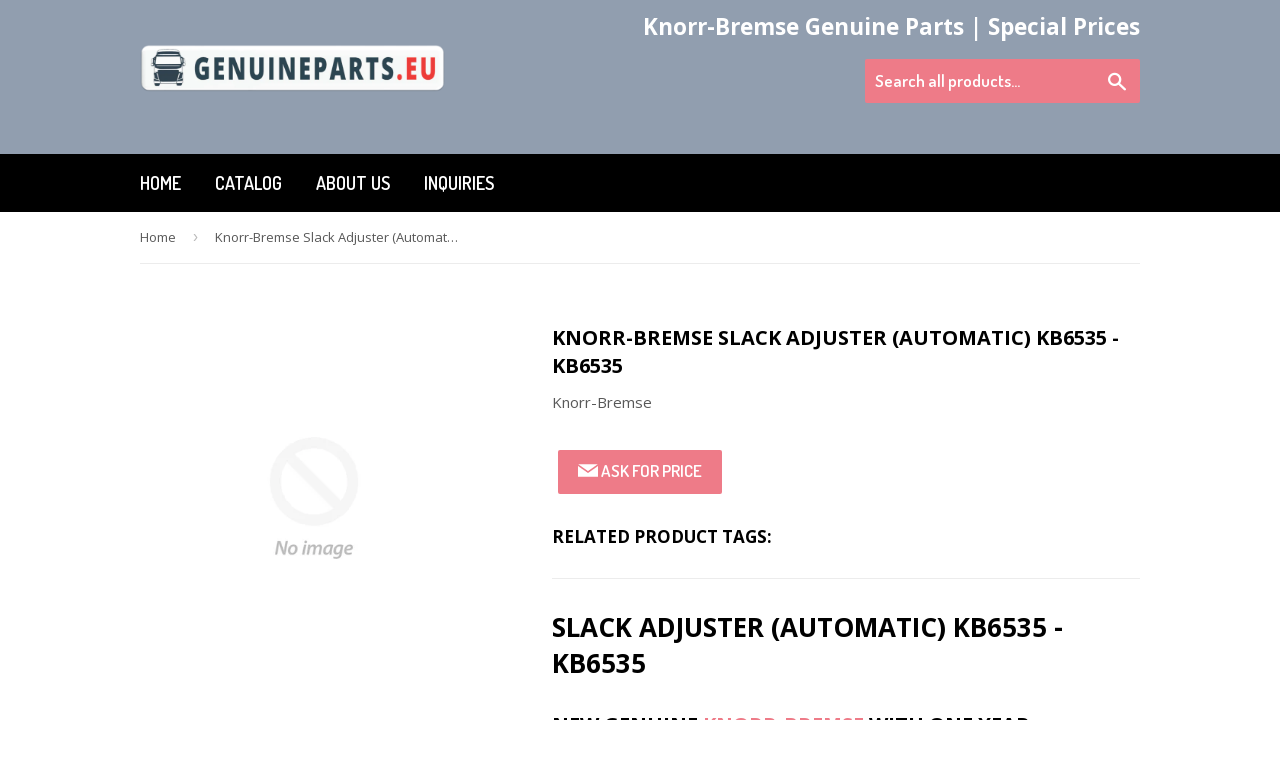

--- FILE ---
content_type: text/html; charset=utf-8
request_url: https://genuineparts.eu/products/knorr-bremse-slack-adjuster-automatic-kb6535-kb6535
body_size: 14245
content:
<!doctype html>
<!--[if lt IE 7]><html class="no-js lt-ie9 lt-ie8 lt-ie7" lang="en"> <![endif]-->
<!--[if IE 7]><html class="no-js lt-ie9 lt-ie8" lang="en"> <![endif]-->
<!--[if IE 8]><html class="no-js lt-ie9" lang="en"> <![endif]-->
<!--[if IE 9 ]><html class="ie9 no-js"> <![endif]-->
<!--[if (gt IE 9)|!(IE)]><!--> <html class="no-touch no-js"> <!--<![endif]-->
<head>
  
  <!-- Google Tag Manager -->
<script>(function(w,d,s,l,i){w[l]=w[l]||[];w[l].push({'gtm.start':
new Date().getTime(),event:'gtm.js'});var f=d.getElementsByTagName(s)[0],
j=d.createElement(s),dl=l!='dataLayer'?'&l='+l:'';j.async=true;j.src=
'https://www.googletagmanager.com/gtm.js?id='+i+dl;f.parentNode.insertBefore(j,f);
})(window,document,'script','dataLayer','GTM-MLVCNJQ');</script>
<!-- End Google Tag Manager -->
  
  
<meta name="google-site-verification" content="V20Qs1ZFYf5j0mF9q7XLQi7n3Q5yPeh9XMt8VCMECcw" />
<script async src="//static.zotabox.com/a/6/a643dfd5e1965577159d9893a5275660/widgets.js"></script>
  <!-- Basic page needs ================================================== -->
  <meta charset="utf-8">
  <meta http-equiv="X-UA-Compatible" content="IE=edge,chrome=1">

<!-- Global site tag (gtag.js) - Google Analytics -->
<script async src="https://www.googletagmanager.com/gtag/js?id=UA-159409507-1"></script>
<script>
  window.dataLayer = window.dataLayer || [];
  function gtag(){dataLayer.push(arguments);}
  gtag('js', new Date());

  gtag('config', 'UA-159409507-1');
</script>

  
  
  <link rel="shortcut icon" href="//genuineparts.eu/cdn/shop/t/2/assets/favicon.png?v=51357365398451670641568186185" type="image/png" />
  

  <!-- Title and description ================================================== -->
  <title>
  Knorr-Bremse Slack Adjuster (Automatic) KB6535 - KB6535 &ndash; GenuineParts.eu
  </title>


  
    <meta name="description" content="Slack Adjuster (Automatic) KB6535 - KB6535 New Genuine Knorr-Bremse covered by 12-month warranty. We offer worldwide delivery, quick service. Send your inquiry now">
  

  <!-- Product meta ================================================== -->
  

  <meta property="og:type" content="product">
  <meta property="og:title" content="Knorr-Bremse Slack Adjuster (Automatic) KB6535 - KB6535">
  <meta property="og:url" content="https://genuineparts.eu/products/knorr-bremse-slack-adjuster-automatic-kb6535-kb6535">
  
  <meta property="og:price:amount" content="0,00">
  <meta property="og:price:currency" content="EUR">


  
    <meta property="og:description" content="Slack Adjuster (Automatic) KB6535 - KB6535 New Genuine Knorr-Bremse covered by 12-month warranty. We offer worldwide delivery, quick service. Send your inquiry now">
  

  <meta property="og:site_name" content="GenuineParts.eu">

  


<meta name="twitter:card" content="summary">


  <meta name="twitter:card" content="product">
  <meta name="twitter:title" content="Knorr-Bremse Slack Adjuster (Automatic) KB6535 - KB6535">
  <meta name="twitter:description" content="Slack Adjuster (Automatic) KB6535 - KB6535
New Genuine Knorr-Bremse with one year warranty.
More about us
Cross References
KB6535, KB6535">
  <meta name="twitter:image" content="https://genuineparts.eu/cdn/shopifycloud/storefront/assets/no-image-2048-a2addb12_large.gif">
  <meta name="twitter:image:width" content="480">
  <meta name="twitter:image:height" content="480">



  <!-- Helpers ================================================== -->
   <link rel="canonical" href="https://genuineparts.eu/products/knorr-bremse-slack-adjuster-automatic-kb6535-kb6535" /> 
  <meta name="viewport" content="width=device-width,initial-scale=1">

  
  
  
  
  
 <link href="//genuineparts.eu/cdn/shop/t/2/assets/mlveda-currencies-switcher-format.css?v=120617302356177840791568186187" rel="stylesheet" type="text/css" media="all" />
  <!-- CSS ================================================== -->
  <link href="//genuineparts.eu/cdn/shop/t/2/assets/timber.scss.css?v=65608242865379282391723621081" rel="stylesheet" type="text/css" media="all" />
  
  
  
  <link href="//fonts.googleapis.com/css?family=Open+Sans:400,700" rel="stylesheet" type="text/css" media="all" />


  


  
    
    
    <link href="//fonts.googleapis.com/css?family=Dosis:600" rel="stylesheet" type="text/css" media="all" />
  



  <!-- Header hook for plugins ================================================== -->
  <script>window.performance && window.performance.mark && window.performance.mark('shopify.content_for_header.start');</script><meta id="shopify-digital-wallet" name="shopify-digital-wallet" content="/5710020654/digital_wallets/dialog">
<link rel="alternate" type="application/json+oembed" href="https://genuineparts.eu/products/knorr-bremse-slack-adjuster-automatic-kb6535-kb6535.oembed">
<script async="async" src="/checkouts/internal/preloads.js?locale=en-SK"></script>
<script id="shopify-features" type="application/json">{"accessToken":"dd271ac374ed6789ad5aed8ebe56c2b1","betas":["rich-media-storefront-analytics"],"domain":"genuineparts.eu","predictiveSearch":true,"shopId":5710020654,"locale":"en"}</script>
<script>var Shopify = Shopify || {};
Shopify.shop = "genuine-airbrake-spare-parts.myshopify.com";
Shopify.locale = "en";
Shopify.currency = {"active":"EUR","rate":"1.0"};
Shopify.country = "SK";
Shopify.theme = {"name":"Partsmarket-biz-partsmarket-biz-supply-04sep201...","id":40941125678,"schema_name":null,"schema_version":null,"theme_store_id":null,"role":"main"};
Shopify.theme.handle = "null";
Shopify.theme.style = {"id":null,"handle":null};
Shopify.cdnHost = "genuineparts.eu/cdn";
Shopify.routes = Shopify.routes || {};
Shopify.routes.root = "/";</script>
<script type="module">!function(o){(o.Shopify=o.Shopify||{}).modules=!0}(window);</script>
<script>!function(o){function n(){var o=[];function n(){o.push(Array.prototype.slice.apply(arguments))}return n.q=o,n}var t=o.Shopify=o.Shopify||{};t.loadFeatures=n(),t.autoloadFeatures=n()}(window);</script>
<script id="shop-js-analytics" type="application/json">{"pageType":"product"}</script>
<script defer="defer" async type="module" src="//genuineparts.eu/cdn/shopifycloud/shop-js/modules/v2/client.init-shop-cart-sync_BT-GjEfc.en.esm.js"></script>
<script defer="defer" async type="module" src="//genuineparts.eu/cdn/shopifycloud/shop-js/modules/v2/chunk.common_D58fp_Oc.esm.js"></script>
<script defer="defer" async type="module" src="//genuineparts.eu/cdn/shopifycloud/shop-js/modules/v2/chunk.modal_xMitdFEc.esm.js"></script>
<script type="module">
  await import("//genuineparts.eu/cdn/shopifycloud/shop-js/modules/v2/client.init-shop-cart-sync_BT-GjEfc.en.esm.js");
await import("//genuineparts.eu/cdn/shopifycloud/shop-js/modules/v2/chunk.common_D58fp_Oc.esm.js");
await import("//genuineparts.eu/cdn/shopifycloud/shop-js/modules/v2/chunk.modal_xMitdFEc.esm.js");

  window.Shopify.SignInWithShop?.initShopCartSync?.({"fedCMEnabled":true,"windoidEnabled":true});

</script>
<script>(function() {
  var isLoaded = false;
  function asyncLoad() {
    if (isLoaded) return;
    isLoaded = true;
    var urls = ["https:\/\/static.zotabox.com\/a\/6\/a643dfd5e1965577159d9893a5275660\/widgets.js?shop=genuine-airbrake-spare-parts.myshopify.com"];
    for (var i = 0; i < urls.length; i++) {
      var s = document.createElement('script');
      s.type = 'text/javascript';
      s.async = true;
      s.src = urls[i];
      var x = document.getElementsByTagName('script')[0];
      x.parentNode.insertBefore(s, x);
    }
  };
  if(window.attachEvent) {
    window.attachEvent('onload', asyncLoad);
  } else {
    window.addEventListener('load', asyncLoad, false);
  }
})();</script>
<script id="__st">var __st={"a":5710020654,"offset":-18000,"reqid":"39536565-0ca9-4cbd-a398-2a4291cae442-1769153000","pageurl":"genuineparts.eu\/products\/knorr-bremse-slack-adjuster-automatic-kb6535-kb6535","u":"6edf0a82d87b","p":"product","rtyp":"product","rid":4247824203822};</script>
<script>window.ShopifyPaypalV4VisibilityTracking = true;</script>
<script id="captcha-bootstrap">!function(){'use strict';const t='contact',e='account',n='new_comment',o=[[t,t],['blogs',n],['comments',n],[t,'customer']],c=[[e,'customer_login'],[e,'guest_login'],[e,'recover_customer_password'],[e,'create_customer']],r=t=>t.map((([t,e])=>`form[action*='/${t}']:not([data-nocaptcha='true']) input[name='form_type'][value='${e}']`)).join(','),a=t=>()=>t?[...document.querySelectorAll(t)].map((t=>t.form)):[];function s(){const t=[...o],e=r(t);return a(e)}const i='password',u='form_key',d=['recaptcha-v3-token','g-recaptcha-response','h-captcha-response',i],f=()=>{try{return window.sessionStorage}catch{return}},m='__shopify_v',_=t=>t.elements[u];function p(t,e,n=!1){try{const o=window.sessionStorage,c=JSON.parse(o.getItem(e)),{data:r}=function(t){const{data:e,action:n}=t;return t[m]||n?{data:e,action:n}:{data:t,action:n}}(c);for(const[e,n]of Object.entries(r))t.elements[e]&&(t.elements[e].value=n);n&&o.removeItem(e)}catch(o){console.error('form repopulation failed',{error:o})}}const l='form_type',E='cptcha';function T(t){t.dataset[E]=!0}const w=window,h=w.document,L='Shopify',v='ce_forms',y='captcha';let A=!1;((t,e)=>{const n=(g='f06e6c50-85a8-45c8-87d0-21a2b65856fe',I='https://cdn.shopify.com/shopifycloud/storefront-forms-hcaptcha/ce_storefront_forms_captcha_hcaptcha.v1.5.2.iife.js',D={infoText:'Protected by hCaptcha',privacyText:'Privacy',termsText:'Terms'},(t,e,n)=>{const o=w[L][v],c=o.bindForm;if(c)return c(t,g,e,D).then(n);var r;o.q.push([[t,g,e,D],n]),r=I,A||(h.body.append(Object.assign(h.createElement('script'),{id:'captcha-provider',async:!0,src:r})),A=!0)});var g,I,D;w[L]=w[L]||{},w[L][v]=w[L][v]||{},w[L][v].q=[],w[L][y]=w[L][y]||{},w[L][y].protect=function(t,e){n(t,void 0,e),T(t)},Object.freeze(w[L][y]),function(t,e,n,w,h,L){const[v,y,A,g]=function(t,e,n){const i=e?o:[],u=t?c:[],d=[...i,...u],f=r(d),m=r(i),_=r(d.filter((([t,e])=>n.includes(e))));return[a(f),a(m),a(_),s()]}(w,h,L),I=t=>{const e=t.target;return e instanceof HTMLFormElement?e:e&&e.form},D=t=>v().includes(t);t.addEventListener('submit',(t=>{const e=I(t);if(!e)return;const n=D(e)&&!e.dataset.hcaptchaBound&&!e.dataset.recaptchaBound,o=_(e),c=g().includes(e)&&(!o||!o.value);(n||c)&&t.preventDefault(),c&&!n&&(function(t){try{if(!f())return;!function(t){const e=f();if(!e)return;const n=_(t);if(!n)return;const o=n.value;o&&e.removeItem(o)}(t);const e=Array.from(Array(32),(()=>Math.random().toString(36)[2])).join('');!function(t,e){_(t)||t.append(Object.assign(document.createElement('input'),{type:'hidden',name:u})),t.elements[u].value=e}(t,e),function(t,e){const n=f();if(!n)return;const o=[...t.querySelectorAll(`input[type='${i}']`)].map((({name:t})=>t)),c=[...d,...o],r={};for(const[a,s]of new FormData(t).entries())c.includes(a)||(r[a]=s);n.setItem(e,JSON.stringify({[m]:1,action:t.action,data:r}))}(t,e)}catch(e){console.error('failed to persist form',e)}}(e),e.submit())}));const S=(t,e)=>{t&&!t.dataset[E]&&(n(t,e.some((e=>e===t))),T(t))};for(const o of['focusin','change'])t.addEventListener(o,(t=>{const e=I(t);D(e)&&S(e,y())}));const B=e.get('form_key'),M=e.get(l),P=B&&M;t.addEventListener('DOMContentLoaded',(()=>{const t=y();if(P)for(const e of t)e.elements[l].value===M&&p(e,B);[...new Set([...A(),...v().filter((t=>'true'===t.dataset.shopifyCaptcha))])].forEach((e=>S(e,t)))}))}(h,new URLSearchParams(w.location.search),n,t,e,['guest_login'])})(!0,!0)}();</script>
<script integrity="sha256-4kQ18oKyAcykRKYeNunJcIwy7WH5gtpwJnB7kiuLZ1E=" data-source-attribution="shopify.loadfeatures" defer="defer" src="//genuineparts.eu/cdn/shopifycloud/storefront/assets/storefront/load_feature-a0a9edcb.js" crossorigin="anonymous"></script>
<script data-source-attribution="shopify.dynamic_checkout.dynamic.init">var Shopify=Shopify||{};Shopify.PaymentButton=Shopify.PaymentButton||{isStorefrontPortableWallets:!0,init:function(){window.Shopify.PaymentButton.init=function(){};var t=document.createElement("script");t.src="https://genuineparts.eu/cdn/shopifycloud/portable-wallets/latest/portable-wallets.en.js",t.type="module",document.head.appendChild(t)}};
</script>
<script data-source-attribution="shopify.dynamic_checkout.buyer_consent">
  function portableWalletsHideBuyerConsent(e){var t=document.getElementById("shopify-buyer-consent"),n=document.getElementById("shopify-subscription-policy-button");t&&n&&(t.classList.add("hidden"),t.setAttribute("aria-hidden","true"),n.removeEventListener("click",e))}function portableWalletsShowBuyerConsent(e){var t=document.getElementById("shopify-buyer-consent"),n=document.getElementById("shopify-subscription-policy-button");t&&n&&(t.classList.remove("hidden"),t.removeAttribute("aria-hidden"),n.addEventListener("click",e))}window.Shopify?.PaymentButton&&(window.Shopify.PaymentButton.hideBuyerConsent=portableWalletsHideBuyerConsent,window.Shopify.PaymentButton.showBuyerConsent=portableWalletsShowBuyerConsent);
</script>
<script data-source-attribution="shopify.dynamic_checkout.cart.bootstrap">document.addEventListener("DOMContentLoaded",(function(){function t(){return document.querySelector("shopify-accelerated-checkout-cart, shopify-accelerated-checkout")}if(t())Shopify.PaymentButton.init();else{new MutationObserver((function(e,n){t()&&(Shopify.PaymentButton.init(),n.disconnect())})).observe(document.body,{childList:!0,subtree:!0})}}));
</script>

<script>window.performance && window.performance.mark && window.performance.mark('shopify.content_for_header.end');</script>

  

<!--[if lt IE 9]>
<script src="//cdnjs.cloudflare.com/ajax/libs/html5shiv/3.7.2/html5shiv.min.js" type="text/javascript"></script>
<script src="//genuineparts.eu/cdn/shop/t/2/assets/respond.min.js?v=52248677837542619231568186189" type="text/javascript"></script>
<link href="//genuineparts.eu/cdn/shop/t/2/assets/respond-proxy.html" id="respond-proxy" rel="respond-proxy" />
<link href="//genuineparts.eu/search?q=33c3a252ef8a58213c2e3f7f5e959e91" id="respond-redirect" rel="respond-redirect" />
<script src="//genuineparts.eu/search?q=33c3a252ef8a58213c2e3f7f5e959e91" type="text/javascript"></script>
<![endif]-->
<!--[if (lte IE 9) ]><script src="//genuineparts.eu/cdn/shop/t/2/assets/match-media.min.js?v=159635276924582161481568186187" type="text/javascript"></script><![endif]-->


  
  

  <script src="//ajax.googleapis.com/ajax/libs/jquery/1.11.0/jquery.min.js" type="text/javascript"></script>
  <script src="//genuineparts.eu/cdn/shop/t/2/assets/modernizr.min.js?v=26620055551102246001568186189" type="text/javascript"></script>
  
<script>window.mlvedaShopCurrency = "EUR";
window.shopCurrency = "EUR";
window.supported_currencies = "EUR BGN CAD CHF CZK DKK GBP HRK HUF NOK PLN RON RUB RSD SEK UAH USD";
</script>
<link href="https://monorail-edge.shopifysvc.com" rel="dns-prefetch">
<script>(function(){if ("sendBeacon" in navigator && "performance" in window) {try {var session_token_from_headers = performance.getEntriesByType('navigation')[0].serverTiming.find(x => x.name == '_s').description;} catch {var session_token_from_headers = undefined;}var session_cookie_matches = document.cookie.match(/_shopify_s=([^;]*)/);var session_token_from_cookie = session_cookie_matches && session_cookie_matches.length === 2 ? session_cookie_matches[1] : "";var session_token = session_token_from_headers || session_token_from_cookie || "";function handle_abandonment_event(e) {var entries = performance.getEntries().filter(function(entry) {return /monorail-edge.shopifysvc.com/.test(entry.name);});if (!window.abandonment_tracked && entries.length === 0) {window.abandonment_tracked = true;var currentMs = Date.now();var navigation_start = performance.timing.navigationStart;var payload = {shop_id: 5710020654,url: window.location.href,navigation_start,duration: currentMs - navigation_start,session_token,page_type: "product"};window.navigator.sendBeacon("https://monorail-edge.shopifysvc.com/v1/produce", JSON.stringify({schema_id: "online_store_buyer_site_abandonment/1.1",payload: payload,metadata: {event_created_at_ms: currentMs,event_sent_at_ms: currentMs}}));}}window.addEventListener('pagehide', handle_abandonment_event);}}());</script>
<script id="web-pixels-manager-setup">(function e(e,d,r,n,o){if(void 0===o&&(o={}),!Boolean(null===(a=null===(i=window.Shopify)||void 0===i?void 0:i.analytics)||void 0===a?void 0:a.replayQueue)){var i,a;window.Shopify=window.Shopify||{};var t=window.Shopify;t.analytics=t.analytics||{};var s=t.analytics;s.replayQueue=[],s.publish=function(e,d,r){return s.replayQueue.push([e,d,r]),!0};try{self.performance.mark("wpm:start")}catch(e){}var l=function(){var e={modern:/Edge?\/(1{2}[4-9]|1[2-9]\d|[2-9]\d{2}|\d{4,})\.\d+(\.\d+|)|Firefox\/(1{2}[4-9]|1[2-9]\d|[2-9]\d{2}|\d{4,})\.\d+(\.\d+|)|Chrom(ium|e)\/(9{2}|\d{3,})\.\d+(\.\d+|)|(Maci|X1{2}).+ Version\/(15\.\d+|(1[6-9]|[2-9]\d|\d{3,})\.\d+)([,.]\d+|)( \(\w+\)|)( Mobile\/\w+|) Safari\/|Chrome.+OPR\/(9{2}|\d{3,})\.\d+\.\d+|(CPU[ +]OS|iPhone[ +]OS|CPU[ +]iPhone|CPU IPhone OS|CPU iPad OS)[ +]+(15[._]\d+|(1[6-9]|[2-9]\d|\d{3,})[._]\d+)([._]\d+|)|Android:?[ /-](13[3-9]|1[4-9]\d|[2-9]\d{2}|\d{4,})(\.\d+|)(\.\d+|)|Android.+Firefox\/(13[5-9]|1[4-9]\d|[2-9]\d{2}|\d{4,})\.\d+(\.\d+|)|Android.+Chrom(ium|e)\/(13[3-9]|1[4-9]\d|[2-9]\d{2}|\d{4,})\.\d+(\.\d+|)|SamsungBrowser\/([2-9]\d|\d{3,})\.\d+/,legacy:/Edge?\/(1[6-9]|[2-9]\d|\d{3,})\.\d+(\.\d+|)|Firefox\/(5[4-9]|[6-9]\d|\d{3,})\.\d+(\.\d+|)|Chrom(ium|e)\/(5[1-9]|[6-9]\d|\d{3,})\.\d+(\.\d+|)([\d.]+$|.*Safari\/(?![\d.]+ Edge\/[\d.]+$))|(Maci|X1{2}).+ Version\/(10\.\d+|(1[1-9]|[2-9]\d|\d{3,})\.\d+)([,.]\d+|)( \(\w+\)|)( Mobile\/\w+|) Safari\/|Chrome.+OPR\/(3[89]|[4-9]\d|\d{3,})\.\d+\.\d+|(CPU[ +]OS|iPhone[ +]OS|CPU[ +]iPhone|CPU IPhone OS|CPU iPad OS)[ +]+(10[._]\d+|(1[1-9]|[2-9]\d|\d{3,})[._]\d+)([._]\d+|)|Android:?[ /-](13[3-9]|1[4-9]\d|[2-9]\d{2}|\d{4,})(\.\d+|)(\.\d+|)|Mobile Safari.+OPR\/([89]\d|\d{3,})\.\d+\.\d+|Android.+Firefox\/(13[5-9]|1[4-9]\d|[2-9]\d{2}|\d{4,})\.\d+(\.\d+|)|Android.+Chrom(ium|e)\/(13[3-9]|1[4-9]\d|[2-9]\d{2}|\d{4,})\.\d+(\.\d+|)|Android.+(UC? ?Browser|UCWEB|U3)[ /]?(15\.([5-9]|\d{2,})|(1[6-9]|[2-9]\d|\d{3,})\.\d+)\.\d+|SamsungBrowser\/(5\.\d+|([6-9]|\d{2,})\.\d+)|Android.+MQ{2}Browser\/(14(\.(9|\d{2,})|)|(1[5-9]|[2-9]\d|\d{3,})(\.\d+|))(\.\d+|)|K[Aa][Ii]OS\/(3\.\d+|([4-9]|\d{2,})\.\d+)(\.\d+|)/},d=e.modern,r=e.legacy,n=navigator.userAgent;return n.match(d)?"modern":n.match(r)?"legacy":"unknown"}(),u="modern"===l?"modern":"legacy",c=(null!=n?n:{modern:"",legacy:""})[u],f=function(e){return[e.baseUrl,"/wpm","/b",e.hashVersion,"modern"===e.buildTarget?"m":"l",".js"].join("")}({baseUrl:d,hashVersion:r,buildTarget:u}),m=function(e){var d=e.version,r=e.bundleTarget,n=e.surface,o=e.pageUrl,i=e.monorailEndpoint;return{emit:function(e){var a=e.status,t=e.errorMsg,s=(new Date).getTime(),l=JSON.stringify({metadata:{event_sent_at_ms:s},events:[{schema_id:"web_pixels_manager_load/3.1",payload:{version:d,bundle_target:r,page_url:o,status:a,surface:n,error_msg:t},metadata:{event_created_at_ms:s}}]});if(!i)return console&&console.warn&&console.warn("[Web Pixels Manager] No Monorail endpoint provided, skipping logging."),!1;try{return self.navigator.sendBeacon.bind(self.navigator)(i,l)}catch(e){}var u=new XMLHttpRequest;try{return u.open("POST",i,!0),u.setRequestHeader("Content-Type","text/plain"),u.send(l),!0}catch(e){return console&&console.warn&&console.warn("[Web Pixels Manager] Got an unhandled error while logging to Monorail."),!1}}}}({version:r,bundleTarget:l,surface:e.surface,pageUrl:self.location.href,monorailEndpoint:e.monorailEndpoint});try{o.browserTarget=l,function(e){var d=e.src,r=e.async,n=void 0===r||r,o=e.onload,i=e.onerror,a=e.sri,t=e.scriptDataAttributes,s=void 0===t?{}:t,l=document.createElement("script"),u=document.querySelector("head"),c=document.querySelector("body");if(l.async=n,l.src=d,a&&(l.integrity=a,l.crossOrigin="anonymous"),s)for(var f in s)if(Object.prototype.hasOwnProperty.call(s,f))try{l.dataset[f]=s[f]}catch(e){}if(o&&l.addEventListener("load",o),i&&l.addEventListener("error",i),u)u.appendChild(l);else{if(!c)throw new Error("Did not find a head or body element to append the script");c.appendChild(l)}}({src:f,async:!0,onload:function(){if(!function(){var e,d;return Boolean(null===(d=null===(e=window.Shopify)||void 0===e?void 0:e.analytics)||void 0===d?void 0:d.initialized)}()){var d=window.webPixelsManager.init(e)||void 0;if(d){var r=window.Shopify.analytics;r.replayQueue.forEach((function(e){var r=e[0],n=e[1],o=e[2];d.publishCustomEvent(r,n,o)})),r.replayQueue=[],r.publish=d.publishCustomEvent,r.visitor=d.visitor,r.initialized=!0}}},onerror:function(){return m.emit({status:"failed",errorMsg:"".concat(f," has failed to load")})},sri:function(e){var d=/^sha384-[A-Za-z0-9+/=]+$/;return"string"==typeof e&&d.test(e)}(c)?c:"",scriptDataAttributes:o}),m.emit({status:"loading"})}catch(e){m.emit({status:"failed",errorMsg:(null==e?void 0:e.message)||"Unknown error"})}}})({shopId: 5710020654,storefrontBaseUrl: "https://genuineparts.eu",extensionsBaseUrl: "https://extensions.shopifycdn.com/cdn/shopifycloud/web-pixels-manager",monorailEndpoint: "https://monorail-edge.shopifysvc.com/unstable/produce_batch",surface: "storefront-renderer",enabledBetaFlags: ["2dca8a86"],webPixelsConfigList: [{"id":"shopify-app-pixel","configuration":"{}","eventPayloadVersion":"v1","runtimeContext":"STRICT","scriptVersion":"0450","apiClientId":"shopify-pixel","type":"APP","privacyPurposes":["ANALYTICS","MARKETING"]},{"id":"shopify-custom-pixel","eventPayloadVersion":"v1","runtimeContext":"LAX","scriptVersion":"0450","apiClientId":"shopify-pixel","type":"CUSTOM","privacyPurposes":["ANALYTICS","MARKETING"]}],isMerchantRequest: false,initData: {"shop":{"name":"GenuineParts.eu","paymentSettings":{"currencyCode":"EUR"},"myshopifyDomain":"genuine-airbrake-spare-parts.myshopify.com","countryCode":"SK","storefrontUrl":"https:\/\/genuineparts.eu"},"customer":null,"cart":null,"checkout":null,"productVariants":[{"price":{"amount":0.0,"currencyCode":"EUR"},"product":{"title":"Knorr-Bremse Slack Adjuster (Automatic) KB6535 - KB6535","vendor":"Knorr-Bremse","id":"4247824203822","untranslatedTitle":"Knorr-Bremse Slack Adjuster (Automatic) KB6535 - KB6535","url":"\/products\/knorr-bremse-slack-adjuster-automatic-kb6535-kb6535","type":""},"id":"30604663849006","image":null,"sku":"KB6535","title":"Default Title","untranslatedTitle":"Default Title"}],"purchasingCompany":null},},"https://genuineparts.eu/cdn","fcfee988w5aeb613cpc8e4bc33m6693e112",{"modern":"","legacy":""},{"shopId":"5710020654","storefrontBaseUrl":"https:\/\/genuineparts.eu","extensionBaseUrl":"https:\/\/extensions.shopifycdn.com\/cdn\/shopifycloud\/web-pixels-manager","surface":"storefront-renderer","enabledBetaFlags":"[\"2dca8a86\"]","isMerchantRequest":"false","hashVersion":"fcfee988w5aeb613cpc8e4bc33m6693e112","publish":"custom","events":"[[\"page_viewed\",{}],[\"product_viewed\",{\"productVariant\":{\"price\":{\"amount\":0.0,\"currencyCode\":\"EUR\"},\"product\":{\"title\":\"Knorr-Bremse Slack Adjuster (Automatic) KB6535 - KB6535\",\"vendor\":\"Knorr-Bremse\",\"id\":\"4247824203822\",\"untranslatedTitle\":\"Knorr-Bremse Slack Adjuster (Automatic) KB6535 - KB6535\",\"url\":\"\/products\/knorr-bremse-slack-adjuster-automatic-kb6535-kb6535\",\"type\":\"\"},\"id\":\"30604663849006\",\"image\":null,\"sku\":\"KB6535\",\"title\":\"Default Title\",\"untranslatedTitle\":\"Default Title\"}}]]"});</script><script>
  window.ShopifyAnalytics = window.ShopifyAnalytics || {};
  window.ShopifyAnalytics.meta = window.ShopifyAnalytics.meta || {};
  window.ShopifyAnalytics.meta.currency = 'EUR';
  var meta = {"product":{"id":4247824203822,"gid":"gid:\/\/shopify\/Product\/4247824203822","vendor":"Knorr-Bremse","type":"","handle":"knorr-bremse-slack-adjuster-automatic-kb6535-kb6535","variants":[{"id":30604663849006,"price":0,"name":"Knorr-Bremse Slack Adjuster (Automatic) KB6535 - KB6535","public_title":null,"sku":"KB6535"}],"remote":false},"page":{"pageType":"product","resourceType":"product","resourceId":4247824203822,"requestId":"39536565-0ca9-4cbd-a398-2a4291cae442-1769153000"}};
  for (var attr in meta) {
    window.ShopifyAnalytics.meta[attr] = meta[attr];
  }
</script>
<script class="analytics">
  (function () {
    var customDocumentWrite = function(content) {
      var jquery = null;

      if (window.jQuery) {
        jquery = window.jQuery;
      } else if (window.Checkout && window.Checkout.$) {
        jquery = window.Checkout.$;
      }

      if (jquery) {
        jquery('body').append(content);
      }
    };

    var hasLoggedConversion = function(token) {
      if (token) {
        return document.cookie.indexOf('loggedConversion=' + token) !== -1;
      }
      return false;
    }

    var setCookieIfConversion = function(token) {
      if (token) {
        var twoMonthsFromNow = new Date(Date.now());
        twoMonthsFromNow.setMonth(twoMonthsFromNow.getMonth() + 2);

        document.cookie = 'loggedConversion=' + token + '; expires=' + twoMonthsFromNow;
      }
    }

    var trekkie = window.ShopifyAnalytics.lib = window.trekkie = window.trekkie || [];
    if (trekkie.integrations) {
      return;
    }
    trekkie.methods = [
      'identify',
      'page',
      'ready',
      'track',
      'trackForm',
      'trackLink'
    ];
    trekkie.factory = function(method) {
      return function() {
        var args = Array.prototype.slice.call(arguments);
        args.unshift(method);
        trekkie.push(args);
        return trekkie;
      };
    };
    for (var i = 0; i < trekkie.methods.length; i++) {
      var key = trekkie.methods[i];
      trekkie[key] = trekkie.factory(key);
    }
    trekkie.load = function(config) {
      trekkie.config = config || {};
      trekkie.config.initialDocumentCookie = document.cookie;
      var first = document.getElementsByTagName('script')[0];
      var script = document.createElement('script');
      script.type = 'text/javascript';
      script.onerror = function(e) {
        var scriptFallback = document.createElement('script');
        scriptFallback.type = 'text/javascript';
        scriptFallback.onerror = function(error) {
                var Monorail = {
      produce: function produce(monorailDomain, schemaId, payload) {
        var currentMs = new Date().getTime();
        var event = {
          schema_id: schemaId,
          payload: payload,
          metadata: {
            event_created_at_ms: currentMs,
            event_sent_at_ms: currentMs
          }
        };
        return Monorail.sendRequest("https://" + monorailDomain + "/v1/produce", JSON.stringify(event));
      },
      sendRequest: function sendRequest(endpointUrl, payload) {
        // Try the sendBeacon API
        if (window && window.navigator && typeof window.navigator.sendBeacon === 'function' && typeof window.Blob === 'function' && !Monorail.isIos12()) {
          var blobData = new window.Blob([payload], {
            type: 'text/plain'
          });

          if (window.navigator.sendBeacon(endpointUrl, blobData)) {
            return true;
          } // sendBeacon was not successful

        } // XHR beacon

        var xhr = new XMLHttpRequest();

        try {
          xhr.open('POST', endpointUrl);
          xhr.setRequestHeader('Content-Type', 'text/plain');
          xhr.send(payload);
        } catch (e) {
          console.log(e);
        }

        return false;
      },
      isIos12: function isIos12() {
        return window.navigator.userAgent.lastIndexOf('iPhone; CPU iPhone OS 12_') !== -1 || window.navigator.userAgent.lastIndexOf('iPad; CPU OS 12_') !== -1;
      }
    };
    Monorail.produce('monorail-edge.shopifysvc.com',
      'trekkie_storefront_load_errors/1.1',
      {shop_id: 5710020654,
      theme_id: 40941125678,
      app_name: "storefront",
      context_url: window.location.href,
      source_url: "//genuineparts.eu/cdn/s/trekkie.storefront.8d95595f799fbf7e1d32231b9a28fd43b70c67d3.min.js"});

        };
        scriptFallback.async = true;
        scriptFallback.src = '//genuineparts.eu/cdn/s/trekkie.storefront.8d95595f799fbf7e1d32231b9a28fd43b70c67d3.min.js';
        first.parentNode.insertBefore(scriptFallback, first);
      };
      script.async = true;
      script.src = '//genuineparts.eu/cdn/s/trekkie.storefront.8d95595f799fbf7e1d32231b9a28fd43b70c67d3.min.js';
      first.parentNode.insertBefore(script, first);
    };
    trekkie.load(
      {"Trekkie":{"appName":"storefront","development":false,"defaultAttributes":{"shopId":5710020654,"isMerchantRequest":null,"themeId":40941125678,"themeCityHash":"13751600000107736837","contentLanguage":"en","currency":"EUR","eventMetadataId":"238ca043-2933-44de-a643-0b54d3dc36cb"},"isServerSideCookieWritingEnabled":true,"monorailRegion":"shop_domain","enabledBetaFlags":["65f19447"]},"Session Attribution":{},"S2S":{"facebookCapiEnabled":false,"source":"trekkie-storefront-renderer","apiClientId":580111}}
    );

    var loaded = false;
    trekkie.ready(function() {
      if (loaded) return;
      loaded = true;

      window.ShopifyAnalytics.lib = window.trekkie;

      var originalDocumentWrite = document.write;
      document.write = customDocumentWrite;
      try { window.ShopifyAnalytics.merchantGoogleAnalytics.call(this); } catch(error) {};
      document.write = originalDocumentWrite;

      window.ShopifyAnalytics.lib.page(null,{"pageType":"product","resourceType":"product","resourceId":4247824203822,"requestId":"39536565-0ca9-4cbd-a398-2a4291cae442-1769153000","shopifyEmitted":true});

      var match = window.location.pathname.match(/checkouts\/(.+)\/(thank_you|post_purchase)/)
      var token = match? match[1]: undefined;
      if (!hasLoggedConversion(token)) {
        setCookieIfConversion(token);
        window.ShopifyAnalytics.lib.track("Viewed Product",{"currency":"EUR","variantId":30604663849006,"productId":4247824203822,"productGid":"gid:\/\/shopify\/Product\/4247824203822","name":"Knorr-Bremse Slack Adjuster (Automatic) KB6535 - KB6535","price":"0.00","sku":"KB6535","brand":"Knorr-Bremse","variant":null,"category":"","nonInteraction":true,"remote":false},undefined,undefined,{"shopifyEmitted":true});
      window.ShopifyAnalytics.lib.track("monorail:\/\/trekkie_storefront_viewed_product\/1.1",{"currency":"EUR","variantId":30604663849006,"productId":4247824203822,"productGid":"gid:\/\/shopify\/Product\/4247824203822","name":"Knorr-Bremse Slack Adjuster (Automatic) KB6535 - KB6535","price":"0.00","sku":"KB6535","brand":"Knorr-Bremse","variant":null,"category":"","nonInteraction":true,"remote":false,"referer":"https:\/\/genuineparts.eu\/products\/knorr-bremse-slack-adjuster-automatic-kb6535-kb6535"});
      }
    });


        var eventsListenerScript = document.createElement('script');
        eventsListenerScript.async = true;
        eventsListenerScript.src = "//genuineparts.eu/cdn/shopifycloud/storefront/assets/shop_events_listener-3da45d37.js";
        document.getElementsByTagName('head')[0].appendChild(eventsListenerScript);

})();</script>
<script
  defer
  src="https://genuineparts.eu/cdn/shopifycloud/perf-kit/shopify-perf-kit-3.0.4.min.js"
  data-application="storefront-renderer"
  data-shop-id="5710020654"
  data-render-region="gcp-us-central1"
  data-page-type="product"
  data-theme-instance-id="40941125678"
  data-theme-name=""
  data-theme-version=""
  data-monorail-region="shop_domain"
  data-resource-timing-sampling-rate="10"
  data-shs="true"
  data-shs-beacon="true"
  data-shs-export-with-fetch="true"
  data-shs-logs-sample-rate="1"
  data-shs-beacon-endpoint="https://genuineparts.eu/api/collect"
></script>
</head>

<body id="knorr-bremse-slack-adjuster-automatic-kb6535-kb6535" class="template-product" >

  <!-- Google Tag Manager (noscript) -->
<noscript><iframe src="https://www.googletagmanager.com/ns.html?id=GTM-MLVCNJQ"
height="0" width="0" style="display:none;visibility:hidden"></iframe></noscript>
<!-- End Google Tag Manager (noscript) -->
  
  
  <header class="site-header" role="banner">
    <div class="wrapper">

      <div class="grid--full">
        

        
      </div>
        
        <div class="grid-item large--one-half no--padding">
          
            <div class="h1 header-logo" itemscope itemtype="http://schema.org/Organization">
          
            
              <a href="/" itemprop="url">
                <img src="//genuineparts.eu/cdn/shop/t/2/assets/logo.png?v=159944330018099286531569331366" alt="GenuineParts.eu" itemprop="logo">
              </a>
            
          
            </div>
          
        </div>

        <div class="grid-item large--one-half text-center large--text-right position-rel no--padding">
          
            <div class="site-header--text-links">
              
                <span style="font-size: 1.75em; font-weight: 800;">Knorr-Bremse Genuine Parts | Special Prices</span>
              

              
            </div>

            <br class="medium-down--hide">
          

          <form action="/search" method="get" class="search-bar" role="search">
  <input type="hidden" name="type" value="product">

  <input type="search" name="q" value="" placeholder="Search all products..." aria-label="Search all products...">
  <button type="submit" class="search-bar--submit icon-fallback-text">
    <span class="icon icon-search" aria-hidden="true"></span>
    <span class="fallback-text">Search</span>
  </button>
</form>


    </div>
  </header>

  <nav class="nav-bar" role="navigation">
    <div class="wrapper">
      <form action="/search" method="get" class="search-bar" role="search">
  <input type="hidden" name="type" value="product">

  <input type="search" name="q" value="" placeholder="Search all products..." aria-label="Search all products...">
  <button type="submit" class="search-bar--submit icon-fallback-text">
    <span class="icon icon-search" aria-hidden="true"></span>
    <span class="fallback-text">Search</span>
  </button>
</form>

      <ul class="site-nav" id="accessibleNav">
  
  
    
    
      <li >
        <a href="/">Home</a>
      </li>
    
  
    
    
      <li >
        <a href="/collections/all">Catalog</a>
      </li>
    
  
    
    
      <li >
        <a href="/pages/about-us">About us</a>
      </li>
    
  
    
    
      <li >
        <a href="/pages/inquiries">Inquiries</a>
      </li>
    
  

  
  <li style="padding: 15px;"><!-- "snippets/mlveda-currencies-switcher.liquid" was not rendered, the associated app was uninstalled --></li>
</ul>

    </div>
  </nav>

  <div id="mobileNavBar">
    <div class="display-table-cell">
      <a class="menu-toggle mobileNavBar-link"><span class="icon icon-hamburger"></span>Menu</a>
    </div>
    <div class="display-table-cell">
      <a href="/cart" class="cart-toggle mobileNavBar-link">
        <span class="icon icon-cart"></span>
        Cart <span class="cart-count hidden-count">0</span>
      </a>
    </div>
  </div>

  <main class="wrapper main-content" role="main">

   
<style>
  .contact-btn span, .side-contact-btn span {
    text-transform: uppercase;
}
  .contact-btn .icon-email, .side-contact-btn .icon-email {
    margin-right: 10px;
    width: 20px;
}
   #mailhref > img {
    width: 20px;
}
  #mailhref > span {
    text-transform: uppercase;
}
</style>




<nav class="breadcrumb" role="navigation" aria-label="breadcrumbs">
  <a href="/" title="Back to the frontpage">Home</a>

  

    
    <span class="divider" aria-hidden="true">&rsaquo;</span>
    <span class="breadcrumb--truncate">Knorr-Bremse Slack Adjuster (Automatic) KB6535 - KB6535</span>

  
</nav>



<div class="grid" itemscope itemtype="http://schema.org/Product">
  <meta itemprop="url" content="https://genuineparts.eu/products/knorr-bremse-slack-adjuster-automatic-kb6535-kb6535">
  <meta itemprop="image" content="//genuineparts.eu/cdn/shopifycloud/storefront/assets/no-image-2048-a2addb12_grande.gif">

  <div class="grid-item large--two-fifths">
    <div class="grid">
      <div class="grid-item large--eleven-twelfths text-center">
        <div class="product-photo-container" id="productPhoto">
          
          <img id="productPhotoImg" src="//genuineparts.eu/cdn/shopifycloud/storefront/assets/no-image-2048-a2addb12_large.gif" alt=""  data-zoom="//genuineparts.eu/cdn/shopifycloud/storefront/assets/no-image-2048-a2addb12_1024x1024.gif">
        </div>
        

      </div>
    </div>

  </div>

  <div class="grid-item large--three-fifths">

    <h2 itemprop="name">Knorr-Bremse Slack Adjuster (Automatic) KB6535 - KB6535</h2>

    
      <p class="product-meta" itemprop="brand">Knorr-Bremse</p>
    

    <div itemprop="offers" itemscope itemtype="http://schema.org/Offer">

      

      <meta itemprop="priceCurrency" content="EUR">
      <meta itemprop="price" content="0,00">

      <ul class="inline-list product-meta">
        <li>
          
        
        
        </li>
        
        
      </ul>

      <hr id="variantBreak" class="hr--clear hr--small">

      <link itemprop="availability" href="http://schema.org/InStock">
	
      
      <a id="mailhref" class="header-cart-btn bottom-contact" href="https://genuineparts.eu/pages/inquiries" >
      	<img class="icon-email" src="//cdn.shopify.com/s/files/1/1162/4598/files/email.svg?18354557477181896549" alt="E-mail" />
        <span>Ask for price</span>
      </a>

      
      <hr class="hr--clear hr--small">
      <div class="tags">
  <h3>Related Product tags:</h3>
  
</div>
<style>
.tags a {
  display: inline-block; 
  height: 28px; 
  line-height: 28px; 
  padding: 0 7px; 
  -webkit-border-radius: 7px;
  -moz-border-radius: 7px;
  border-radius: 7px;
  background: #eee;
  margin: 0 7px 7px 0;
  color: #666;
}
</style>

      <hr>

    </div>

    <div class="product-description rte" itemprop="description">
      <h1>Slack Adjuster (Automatic) KB6535 - KB6535</h1>
<h2>New Genuine <a href="https://genuine-airbrake-spare-parts.myshopify.com/collections/knorr-bremse-genuine-parts" target="_blank" title="Knorr-Bremse Genuine Parts" rel="noopener noreferrer">Knorr-Bremse</a> with one year warranty.</h2>
<p>More about <strong><a href="https://genuine-airbrake-spare-parts.myshopify.com/pages/about-us" target="_blank" title="about us" rel="noopener noreferrer">us</a></strong></p>
<h3>Cross References</h3>
<h3>KB6535, KB6535</h3>
    </div>

    
      



<div class="social-sharing is-default" data-permalink="https://genuineparts.eu/products/knorr-bremse-slack-adjuster-automatic-kb6535-kb6535">

  
    <a target="_blank" href="//www.facebook.com/sharer.php?u=https://genuineparts.eu/products/knorr-bremse-slack-adjuster-automatic-kb6535-kb6535" class="share-facebook">
      <span class="icon icon-facebook"></span>
      <span class="share-title">Share</span>
      
    </a>
  

  
    <a target="_blank" href="//twitter.com/share?text=Knorr-Bremse%20Slack%20Adjuster%20(Automatic)%20KB6535%20-%20KB6535&amp;url=https://genuineparts.eu/products/knorr-bremse-slack-adjuster-automatic-kb6535-kb6535;source=webclient" class="share-twitter">
      <span class="icon icon-twitter"></span>
      <span class="share-title">Tweet</span>
    </a>
  

  

  
    <a target="_blank" href="//plus.google.com/share?url=https://genuineparts.eu/products/knorr-bremse-slack-adjuster-automatic-kb6535-kb6535" class="share-google">
      <!-- Cannot get Google+ share count with JS yet -->
      <span class="icon icon-google_plus"></span>
      
        <span class="share-title">+1</span>
      
    </a>
  

</div>

    

  </div>
</div>


  
  





  <hr>
  <span class="h1">We Also Recommend</span>
  <div class="grid-uniform">
    
    
    
      
        
          












<div class="grid-item large--one-fifth medium--one-third small--one-half">

  <a href="/collections/knorr-bremse-genuine-parts/products/knorr-bremse-spares-kit-109579-109579" class="product-grid-item">
    <div class="product-grid-image">
      <div class="product-grid-image--centered">
        
        <img src="//genuineparts.eu/cdn/shopifycloud/storefront/assets/no-image-2048-a2addb12_large.gif" alt="">
      </div>
    </div>

    <p>Knorr-Bremse Heater Maintenance Kit AD-9 - 109579</p>
	
        
        

    
  </a>

</div>

        
      
    
      
        
          












<div class="grid-item large--one-fifth medium--one-third small--one-half">

  <a href="/collections/knorr-bremse-genuine-parts/products/knorr-bremse-minor-kit-108367-108367" class="product-grid-item">
    <div class="product-grid-image">
      <div class="product-grid-image--centered">
        
        <img src="//genuineparts.eu/cdn/shopifycloud/storefront/assets/no-image-2048-a2addb12_large.gif" alt="">
      </div>
    </div>

    <p>Knorr-Bremse Minor Repair Kit E-12 - 108367</p>
	
        
        

    
  </a>

</div>

        
      
    
      
        
          












<div class="grid-item large--one-fifth medium--one-third small--one-half">

  <a href="/collections/knorr-bremse-genuine-parts/products/knorr-bremse-spares-kit-106108-106108" class="product-grid-item">
    <div class="product-grid-image">
      <div class="product-grid-image--centered">
        
        <img src="//genuineparts.eu/cdn/shopifycloud/storefront/assets/no-image-2048-a2addb12_large.gif" alt="">
      </div>
    </div>

    <p>Knorr-Bremse Piston Ring Kit TF-501 - 106108</p>
	
        
        

    
  </a>

</div>

        
      
    
      
        
          












<div class="grid-item large--one-fifth medium--one-third small--one-half">

  <a href="/collections/knorr-bremse-genuine-parts/products/knorr-bremse-kit-101806-101806" class="product-grid-item">
    <div class="product-grid-image">
      <div class="product-grid-image--centered">
        
        <img src="//genuineparts.eu/cdn/shopifycloud/storefront/assets/no-image-2048-a2addb12_large.gif" alt="">
      </div>
    </div>

    <p>Knorr-Bremse Kit CC-2 - 101806</p>
	
        
        

    
  </a>

</div>

        
      
    
      
        
          












<div class="grid-item large--one-fifth medium--one-third small--one-half">

  <a href="/collections/knorr-bremse-genuine-parts/products/knorr-bremse-compressor-tf-550-107506" class="product-grid-item">
    <div class="product-grid-image">
      <div class="product-grid-image--centered">
        
        <img src="//genuineparts.eu/cdn/shopifycloud/storefront/assets/no-image-2048-a2addb12_large.gif" alt="">
      </div>
    </div>

    <p>Knorr-Bremse Compressor TF-550 - 107506</p>
	
        
        

    
  </a>

</div>

        
      
    
      
        
      
    
  </div>






<script src="//genuineparts.eu/cdn/shopifycloud/storefront/assets/themes_support/option_selection-b017cd28.js" type="text/javascript"></script>
<script>

  // Pre-loading product images, to avoid a lag when a thumbnail is clicked, or
  // when a variant is selected that has a variant image.
  Shopify.Image.preload([], 'large');

  var selectCallback = function(variant, selector) {

    var $addToCart = $('#addToCart'),
        $productPrice = $('#productPrice'),
        $comparePrice = $('#comparePrice'),
        $variantQuantity = $('#variantQuantity'),
        $quantityElements = $('.quantity-selector, label + .js-qty'),
        $addToCartText = $('#addToCartText'),
        $featuredImage = $('#productPhotoImg');

    if (variant) {
      // Update variant image, if one is set
      // Call timber.switchImage function in shop.js
      if (variant.featured_image) {
        var newImg = variant.featured_image,
            el = $featuredImage[0];
        $(function() {
          Shopify.Image.switchImage(newImg, el, timber.switchImage);
        });
      }

      // Select a valid variant if available
      if (variant.available) {
        // We have a valid product variant, so enable the submit button
        $addToCart.removeClass('disabled').prop('disabled', false);
        $addToCartText.html("Add to Cart");
        $quantityElements.show();

        // Show how many items are left, if below 10
        

      } else {
        // Variant is sold out, disable the submit button
        $addToCart.addClass('disabled').prop('disabled', true);
        $addToCartText.html("Sold Out");
        $variantQuantity.removeClass('is-visible');
        if (variant.incoming) {
          $variantQuantity.html("Will be in stock after [date]".replace('[date]', variant.next_incoming_date)).addClass('is-visible');
        }
        else {
          $variantQuantity.addClass('hide');
        }
        $quantityElements.hide();
      }

      // Regardless of stock, update the product price
      var customPrice = timber.formatMoney( Shopify.formatMoney(variant.price, "€{{amount_with_comma_separator}}") );
      var a11yPrice = Shopify.formatMoney(variant.price, "€{{amount_with_comma_separator}}");
      var customPriceFormat = ' <span aria-hidden="true">' + customPrice + '</span>';
          customPriceFormat += ' <span class="visually-hidden">' + a11yPrice + '</span>';
      
      $productPrice.html(customPriceFormat);

      // Also update and show the product's compare price if necessary
      if ( variant.compare_at_price > variant.price ) {
        var priceSaving = timber.formatSaleTag( Shopify.formatMoney(variant.compare_at_price - variant.price, "€{{amount_with_comma_separator}}") );
        
        $comparePrice.html("Save [$]".replace('[$]', priceSaving)).show();
      } else {
        $comparePrice.hide();
      }

    } else {
      // The variant doesn't exist, disable submit button.
      // This may be an error or notice that a specific variant is not available.
      $addToCart.addClass('disabled').prop('disabled', true);
      $addToCartText.html("Unavailable");
      $variantQuantity.removeClass('is-visible');
      $quantityElements.hide();
    }
  };

  jQuery(function($) {
    var product = {"id":4247824203822,"title":"Knorr-Bremse Slack Adjuster (Automatic) KB6535 - KB6535","handle":"knorr-bremse-slack-adjuster-automatic-kb6535-kb6535","description":"\u003ch1\u003eSlack Adjuster (Automatic) KB6535 - KB6535\u003c\/h1\u003e\r\n\u003ch2\u003eNew Genuine \u003ca href=\"https:\/\/genuine-airbrake-spare-parts.myshopify.com\/collections\/knorr-bremse-genuine-parts\" target=\"_blank\" title=\"Knorr-Bremse Genuine Parts\" rel=\"noopener noreferrer\"\u003eKnorr-Bremse\u003c\/a\u003e with one year warranty.\u003c\/h2\u003e\r\n\u003cp\u003eMore about \u003cstrong\u003e\u003ca href=\"https:\/\/genuine-airbrake-spare-parts.myshopify.com\/pages\/about-us\" target=\"_blank\" title=\"about us\" rel=\"noopener noreferrer\"\u003eus\u003c\/a\u003e\u003c\/strong\u003e\u003c\/p\u003e\r\n\u003ch3\u003eCross References\u003c\/h3\u003e\r\n\u003ch3\u003eKB6535, KB6535\u003c\/h3\u003e","published_at":"2019-10-11T09:58:02-04:00","created_at":"2019-10-11T09:58:02-04:00","vendor":"Knorr-Bremse","type":"","tags":[],"price":0,"price_min":0,"price_max":0,"available":true,"price_varies":false,"compare_at_price":null,"compare_at_price_min":0,"compare_at_price_max":0,"compare_at_price_varies":false,"variants":[{"id":30604663849006,"title":"Default Title","option1":"Default Title","option2":null,"option3":null,"sku":"KB6535","requires_shipping":true,"taxable":true,"featured_image":null,"available":true,"name":"Knorr-Bremse Slack Adjuster (Automatic) KB6535 - KB6535","public_title":null,"options":["Default Title"],"price":0,"weight":0,"compare_at_price":null,"inventory_management":null,"barcode":null,"requires_selling_plan":false,"selling_plan_allocations":[],"quantity_rule":{"min":1,"max":null,"increment":1}}],"images":[],"featured_image":null,"options":["Title"],"requires_selling_plan":false,"selling_plan_groups":[],"content":"\u003ch1\u003eSlack Adjuster (Automatic) KB6535 - KB6535\u003c\/h1\u003e\r\n\u003ch2\u003eNew Genuine \u003ca href=\"https:\/\/genuine-airbrake-spare-parts.myshopify.com\/collections\/knorr-bremse-genuine-parts\" target=\"_blank\" title=\"Knorr-Bremse Genuine Parts\" rel=\"noopener noreferrer\"\u003eKnorr-Bremse\u003c\/a\u003e with one year warranty.\u003c\/h2\u003e\r\n\u003cp\u003eMore about \u003cstrong\u003e\u003ca href=\"https:\/\/genuine-airbrake-spare-parts.myshopify.com\/pages\/about-us\" target=\"_blank\" title=\"about us\" rel=\"noopener noreferrer\"\u003eus\u003c\/a\u003e\u003c\/strong\u003e\u003c\/p\u003e\r\n\u003ch3\u003eCross References\u003c\/h3\u003e\r\n\u003ch3\u003eKB6535, KB6535\u003c\/h3\u003e"};
    

    new Shopify.OptionSelectors('productSelect', {
      product: product,
      onVariantSelected: selectCallback,
      enableHistoryState: true
    });

    // Add label if only one product option and it isn't 'Title'. Could be 'Size'.
    

    // Hide selectors if we only have 1 variant and its title contains 'Default'.
    
      $('.selector-wrapper').hide();
    
  });
  function myclick(){
    var variant = jQuery("#mailhref").attr("variant");
    var vendor = jQuery("#mailhref").attr("vendor");
    var title = jQuery("#mailhref").attr("title");
    var shop = jQuery("#mailhref").attr("shop");
    var quantity = jQuery("#quantity").val();
    var updated_href = "mailto:info@partsmarket.biz?subject=Quote Request to PartsMarket.biz: "+variant+" (QTY:"+quantity+
        ") / "+vendor+" / "+title+".&body=Hello,%0D%0A%0D%0AI'd like to ASK FOR PRICE for above item.%0D%0A%0D%0A(FEEL FREE TO INCLUDE HERE ANY MORE DETAILS, OR FURTHER ITEMS)%0D%0A%0D%0APage URL:%0D%0A%0D%0A"+shop;
        
    jQuery("#mailhref").attr("href",updated_href);
  }
</script>


  <script src="//genuineparts.eu/cdn/shop/t/2/assets/jquery.zoom.min.js?v=106949671343362518811568186186" type="text/javascript"></script>

 <div class="powr-form-builder" id="98c60db7_1567596838"></div>

  </main>

  

  <footer class="site-footer small--text-center" role="contentinfo">

    <div class="wrapper">

      <div class="grid">

        
          <div class="grid-item medium--one-half large--three-twelfths">
            <h3>Quick Links</h3>
            <ul>
              
                <li><a href="/search">Search</a></li>
              
                <li><a href="/pages/inquiries">Inquiries</a></li>
              
                <li><a href="/pages/about-us">About us</a></li>
              
                <li><a href="/pages/privacy">Privacy</a></li>
              
                <li><a href="/pages/contact-us">Contact us</a></li>
              
                <li><a href="/pages/returns">Returns</a></li>
              
            </ul>
          </div>
        

        
        <div class="grid-item medium--one-half large--five-twelfths">
          <h3>Get In Touch</h3>
          
            <p>
              
                <meta charset="utf-8">
<p><strong>E-mail us: <span style="color: #cc0000;"><a href="mailto:sales@genparts.eu?subject=Inquiry" target="_blank" title="Send us an e-mail!" style="color: #cc0000;">sales@genparts.eu</a></span></strong><br><b>Call or text us: </b>+421 (911) 286 336</p>
<p><strong><strong>EUROMOTORS s.r.o. </strong></strong><br>929 01 Dunajska Streda, Letistna 5662 (Slovakia | EU)<br><strong>EU-VAT:</strong> SK2022462849 <br><strong>CAGE®:</strong> 4223M <strong>D-U-N-S®:</strong> 722631202 <strong>•</strong> <strong>UPIK®:</strong> 174860</p>
<p>By continuing to use this website you agree to our <strong><span style="color: #cc0000;"><a href="https://genuineparts.eu/pages/privacy" target="_blank" title="genuineparts.eu Privacy Policy" style="color: #cc0000;">cookie policy</a></span></strong><wbr></wbr>.</p>
<meta charset="utf-8">
<p><span><strong>ACKNOWLEDGEMENT OF TRADEMARKS<br></strong></span>This website uses the names, models, product types, part numbers, and other product information associated with the brands of original or non-original manufacturers solely for identification purposes. We are not official distributor of the mentioned manufacturers or owners of brand names.</p>
              
            </p>
          
          
        </div>
        

        
      </div>

      <hr class="hr--small">

      <div class="grid">
        <div class="grid-item">
          
          <ul class="legal-links inline-list">
            <li>
              &copy; 2026 <a href="/" title="">GenuineParts.eu</a>
            </li>
            <li>
            </li>
                        <p id="shopify-attr" class="accent-text" role="contentinfo"><ly-as-746184>Visit our other store:</ly-as-746184>   <ly-as-1644938></ly-as-1644938> <a href="https://engineparts.trade"><ly-as-1644939>EngineParts.trade</ly-as-1644939></p>

          </ul>
        </div>

        

      </div>

    </div>

  </footer>

  <script src="//genuineparts.eu/cdn/shop/t/2/assets/fastclick.min.js?v=29723458539410922371568186185" type="text/javascript"></script>

  <script src="//genuineparts.eu/cdn/shop/t/2/assets/shop.js?v=26427893787078881291568186195" type="text/javascript"></script>

  

  <script>
  var moneyFormat = '€{{amount_with_comma_separator}}';
  </script>



<!-- "snippets/mlveda-currencies.liquid" was not rendered, the associated app was uninstalled -->
<!-- "snippets/mlveda-flag.liquid" was not rendered, the associated app was uninstalled --><!-- "snippets/mlveda-currencies-style.liquid" was not rendered, the associated app was uninstalled --></body>
</html>
